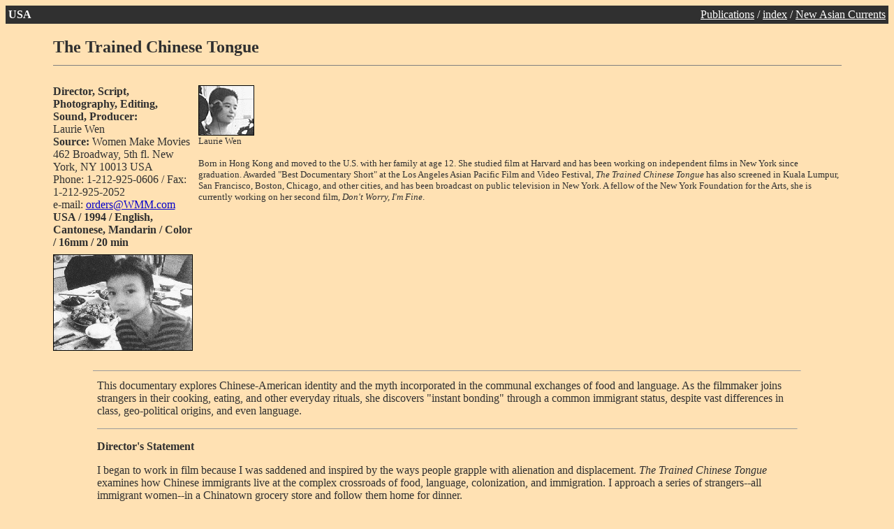

--- FILE ---
content_type: text/html
request_url: http://yidff.jp/97/cat051/97c088-e.html
body_size: 2119
content:
<HTML>
	<HEAD>
		<META http-equiv="content-type" content="text/html;charset=iso-8859-1">
		<TITLE>Yamagata International Documentary Film Festival '97</TITLE>
	</HEAD>
	<BODY bgcolor="#FFE1B3" text="#303030" link="#0501CA" alink="#EB0CF3" vlink="#1A0B88">
		<P><TABLE border="0" cellpadding="4" cellspacing="0" width="100%">

			<TR>
				<TD align="LEFT" valign="MIDDLE" bgcolor="#303030"><B><FONT color="#FFFFFF">USA</FONT></B></TD>
				<TD align="RIGHT" valign="MIDDLE" bgcolor="#303030"><!-===============================-><FONT color="#FFFFFF"><A href="../../pub/pub-e.html"><FONT color="#FFFFFF">Publications</FONT></A> / <A href="../97catalog-e.html"><FONT color="#FFFFFF">index</FONT></A> / <A href="97c051-e.html"><FONT color="#FFFFFF">New Asian Currents</FONT></A> </FONT></TD>
			</TR>
		</TABLE>
		<!-===============================-></P>
		<CENTER>
			<P><TABLE border="0" cellpadding="4" cellspacing="0" width="90%">

				<TR>
					<TD align="LEFT" valign="TOP" colspan="2">
					<H2><!-==========================================================================-><NOBR>The Trained Chinese Tongue</NOBR> <BR>

					<HR size="1" noshade>
					<!-==========================================================================-></H2></TD>
				</TR>

				<TR>
					<TD align="LEFT" valign="TOP"><!-==========================================================================-><B>Director, Script, Photography, Editing, Sound, Producer: </B><BR>
					Laurie Wen<BR>
					<B>Source: </B>Women Make Movies<BR>
					462 Broadway, 5th fl. New York, NY 10013 USA<BR>
					Phone: 1-212-925-0606 / Fax: 1-212-925-2052<BR>
					e-mail: <A href="&#109;&#97;&#105;&#108;&#116;&#111;&#58;orders@WMM.com">orders@WMM.com</A><BR>
					<B>USA / 1994 / English, Cantonese, Mandarin / Color / 16mm / 20
					min</B> <!-==========================================================================-></TD>
					<TD align="LEFT" valign="TOP" rowspan="2">
					<P><FONT size="2"><!-==========================================================================-><IMG src="img/88-2.gif" border="0" width="80" height="72" alt="(2880bytes)"> <BR>
					<!-===============================->Laurie Wen</FONT></P>
					<P><FONT size="2">Born in Hong Kong and moved to the U.S. with her family at age
					12. She studied film at Harvard and has been working on independent
					films in New York since graduation. Awarded &quot;Best Documentary
					Short&quot; at the Los Angeles Asian Pacific Film and Video Festival,
					<I>The Trained Chinese Tongue</I> has also screened in Kuala Lumpur, San Francisco, Boston, Chicago,
					and other cities, and has been broadcast on public television
					in New York. A fellow of the New York Foundation for the Arts,
					she is currently working on her second film, <I>Don't Worry, I'm Fine</I>. <!-==========================================================================-></FONT></TD>
				</TR>

				<TR>
					<TD align="LEFT" valign="TOP"><!-==========================================================================-><IMG src="img/88-1.gif" border="0" width="200" height="138" alt="(14k)"> <!-==========================================================================-></TD>
				</TR>

				<TR>
					<TD></TD>
					<TD></TD>
				</TR>
			</TABLE>
			<!-===============================->
			<HR size="1" width="80%">
			<!-===============================-><TABLE border="0" cellpadding="4" cellspacing="0" width="80%">

				<TR>
					<TD align="LEFT" valign="TOP"><!-==========================================================================->This documentary explores Chinese-American identity and the myth
					incorporated in the communal exchanges of food and language. As
					the filmmaker joins strangers in their cooking, eating, and other
					everyday rituals, she discovers &quot;instant bonding&quot; through a common
					immigrant status, despite vast differences in class, geo-political
					origins, and even language. <!-==========================================================================-></TD>
					<TD></TD>
				</TR>

				<TR>
					<TD align="LEFT" valign="TOP" colspan="2">
					<HR size="1">
					</TD>
				</TR>

				<TR>
					<TD align="LEFT" valign="TOP">
					<P><B>Director's Statement</B></P>
					<P><!-===============================->I began to work in film because I was saddened and inspired by
					the ways people grapple with alienation and displacement. <I>The Trained Chinese Tongue</I> examines how Chinese immigrants live at the complex crossroads
					of food, language, colonization, and immigration. I approach a
					series of strangers--all immigrant women--in a Chinatown grocery
					store and follow them home for dinner.</P>
					<P>My work-in-progress, <I>Don't Worry, I'm Fine</I>, concerns the letters I have been writing to my grandmother in
					the name of her dead daughter, my aunt Maisy. The ritual began
					ten years ago with Aunt Maisy's death and my mother's decision
					that my mentally ill grandmother was too unstable to be told the
					truth. The film explores how my role as a link between these two
					women has evolved as I accompany my grandmother through two of
					the worst episodes of her long mental illness.<BR>
					My hope is to represent these struggles on their own terms, using
					points of reference integral to everyday life--such as cooking
					or writing letters--to reveal narratives too often obscured. <!-==========================================================================-></TD>
					<TD></TD>
				</TR>
			</TABLE>
			<!-===============================-></P>
		</CENTER>
		<P><BR>
		<BR>
		&nbsp;</P>
		<CENTER>
			<P><BR>
			<BR>

			<HR size="1">
			</P>
		</CENTER>
		<P><TABLE border="0" cellpadding="0" cellspacing="0" width="480">

			<TR>
				<TD align="LEFT" valign="MIDDLE">
				<ADDRESS>Yamagata International Documentary Film Festival Organizing Committee</ADDRESS></TD>
			</TR>
		</TABLE>
		</P>
	</BODY>
</HTML>